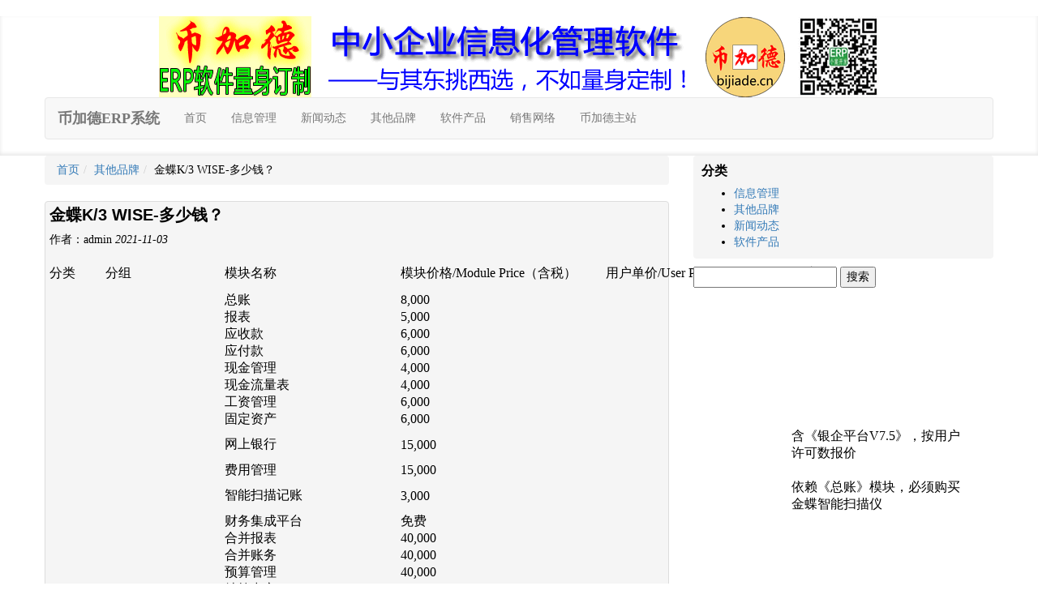

--- FILE ---
content_type: text/html; charset=UTF-8
request_url: http://www.bderp.cn/brand/1278/
body_size: 12158
content:
﻿<!DOCTYPE html>
<html lang="zh-CN">
<head>
    <meta charset="UTF-8">
    <meta http-equiv="X-UA-Compatible" content="IE=edge">
    <meta name="viewport" content="width=device-width, initial-scale=1">	
	<link rel="stylesheet" href="https://cdn.staticfile.org/twitter-bootstrap/3.3.7/css/bootstrap.min.css">
	<script src="https://cdn.staticfile.org/jquery/2.1.1/jquery.min.js"></script>
	<script src="https://cdn.staticfile.org/twitter-bootstrap/3.3.7/js/bootstrap.min.js"></script>
    <link rel="stylesheet" href="https://cdn.staticfile.org/font-awesome/4.7.0/css/font-awesome.css">
    <link rel="stylesheet" href="http://www.bderp.cn/wp-content/themes/erp/style.css">
    <!-- HTML5 shim and Respond.js for IE8 support of HTML5 elements and media queries -->
    <!--[if lt IE 9]>
    <script src="https://oss.maxcdn.com/html5shiv/3.7.2/html5shiv.min.js"></script>
    <script src="https://oss.maxcdn.com/respond/1.4.2/respond.min.js"></script>
    <![endif]-->
    <meta name='robots' content='max-image-preview:large, index, follow' />
<title>金蝶K/3 WISE-多少钱？ - 工厂管理软件</title>
<meta name="keywords" content="金蝶,K/3,WISE,报价" />
<meta name="description" content="分类 分组 模块名称  模块价格/Module Price（含税）  用户单价/User Price 备注 专业应用 财务供应链制造 总账  8,000  3,000 报表  5,000 应收款  6" />
<link rel='dns-prefetch' href='//s.w.org' />
		<script type="text/javascript">
			window._wpemojiSettings = {"baseUrl":"https:\/\/s.w.org\/images\/core\/emoji\/13.1.0\/72x72\/","ext":".png","svgUrl":"https:\/\/s.w.org\/images\/core\/emoji\/13.1.0\/svg\/","svgExt":".svg","source":{"concatemoji":"http:\/\/www.bderp.cn\/wp-includes\/js\/wp-emoji-release.min.js?ver=5.8.12"}};
			!function(e,a,t){var n,r,o,i=a.createElement("canvas"),p=i.getContext&&i.getContext("2d");function s(e,t){var a=String.fromCharCode;p.clearRect(0,0,i.width,i.height),p.fillText(a.apply(this,e),0,0);e=i.toDataURL();return p.clearRect(0,0,i.width,i.height),p.fillText(a.apply(this,t),0,0),e===i.toDataURL()}function c(e){var t=a.createElement("script");t.src=e,t.defer=t.type="text/javascript",a.getElementsByTagName("head")[0].appendChild(t)}for(o=Array("flag","emoji"),t.supports={everything:!0,everythingExceptFlag:!0},r=0;r<o.length;r++)t.supports[o[r]]=function(e){if(!p||!p.fillText)return!1;switch(p.textBaseline="top",p.font="600 32px Arial",e){case"flag":return s([127987,65039,8205,9895,65039],[127987,65039,8203,9895,65039])?!1:!s([55356,56826,55356,56819],[55356,56826,8203,55356,56819])&&!s([55356,57332,56128,56423,56128,56418,56128,56421,56128,56430,56128,56423,56128,56447],[55356,57332,8203,56128,56423,8203,56128,56418,8203,56128,56421,8203,56128,56430,8203,56128,56423,8203,56128,56447]);case"emoji":return!s([10084,65039,8205,55357,56613],[10084,65039,8203,55357,56613])}return!1}(o[r]),t.supports.everything=t.supports.everything&&t.supports[o[r]],"flag"!==o[r]&&(t.supports.everythingExceptFlag=t.supports.everythingExceptFlag&&t.supports[o[r]]);t.supports.everythingExceptFlag=t.supports.everythingExceptFlag&&!t.supports.flag,t.DOMReady=!1,t.readyCallback=function(){t.DOMReady=!0},t.supports.everything||(n=function(){t.readyCallback()},a.addEventListener?(a.addEventListener("DOMContentLoaded",n,!1),e.addEventListener("load",n,!1)):(e.attachEvent("onload",n),a.attachEvent("onreadystatechange",function(){"complete"===a.readyState&&t.readyCallback()})),(n=t.source||{}).concatemoji?c(n.concatemoji):n.wpemoji&&n.twemoji&&(c(n.twemoji),c(n.wpemoji)))}(window,document,window._wpemojiSettings);
		</script>
		<style type="text/css">
img.wp-smiley,
img.emoji {
	display: inline !important;
	border: none !important;
	box-shadow: none !important;
	height: 1em !important;
	width: 1em !important;
	margin: 0 .07em !important;
	vertical-align: -0.1em !important;
	background: none !important;
	padding: 0 !important;
}
</style>
	<link rel='stylesheet' id='wp-block-library-css'  href='http://www.bderp.cn/wp-includes/css/dist/block-library/style.min.css?ver=5.8.12' type='text/css' media='all' />
<link rel="https://api.w.org/" href="http://www.bderp.cn/wp-json/" /><link rel="alternate" type="application/json" href="http://www.bderp.cn/wp-json/wp/v2/posts/1278" /><link rel="EditURI" type="application/rsd+xml" title="RSD" href="http://www.bderp.cn/xmlrpc.php?rsd" />
<link rel="wlwmanifest" type="application/wlwmanifest+xml" href="http://www.bderp.cn/wp-includes/wlwmanifest.xml" /> 
<meta name="generator" content="WordPress 5.8.12" />
<link rel="canonical" href="http://www.bderp.cn/brand/1278/" />
<link rel='shortlink' href='http://www.bderp.cn/?p=1278' />
<link rel="alternate" type="application/json+oembed" href="http://www.bderp.cn/wp-json/oembed/1.0/embed?url=http%3A%2F%2Fwww.bderp.cn%2Fbrand%2F1278%2F" />
<link rel="alternate" type="text/xml+oembed" href="http://www.bderp.cn/wp-json/oembed/1.0/embed?url=http%3A%2F%2Fwww.bderp.cn%2Fbrand%2F1278%2F&#038;format=xml" />
<style> .comment-metadata { display:none !important; } </style><style> .comment-author .vcard .avatar{ display:none !important; } 
													.comment-author .avatar{ display:none !important; }
									</style><link rel="icon" href="http://www.bderp.cn/wp-content/uploads/2021/11/icon.jpg" sizes="32x32" />
<link rel="icon" href="http://www.bderp.cn/wp-content/uploads/2021/11/icon.jpg" sizes="192x192" />
<link rel="apple-touch-icon" href="http://www.bderp.cn/wp-content/uploads/2021/11/icon.jpg" />
<meta name="msapplication-TileImage" content="http://www.bderp.cn/wp-content/uploads/2021/11/icon.jpg" />
	<script>
	var _hmt = _hmt || [];
	(function() {
	  var hm = document.createElement("script");
	  hm.src = "https://hm.baidu.com/hm.js?1f74699df338e4b78e2f69a6b7cbe871";
	  var s = document.getElementsByTagName("script")[0]; 
	  s.parentNode.insertBefore(hm, s);
	})();
	</script>
</head>
<body class="post-template-default single single-post postid-1278 single-format-standard">
<div class="blog-masthead">
	<div class="container">
        <div class="row clearfix">
        	<div class="col-lg-12 column">
				<div class="hidden-xs hidden-sm">
					<div align="center"><a href="http://www.bderp.cn/"><img src="http://www.bderp.cn/wp-content/uploads/2022/10/ERP.gif" alt="币加德ERP系统" title="币加德ERP系统"/></a><img src="http://www.bderp.cn/wp-content/uploads/2022/10/zhongxiaoqiye.gif"/><img src="http://www.bderp.cn/wp-content/uploads/2022/10/weixin.gif"/></div>
				</div>
				<div class="visible-xs-* visible-sm-* hidden-md hidden-lg">
					<a href="http://www.bderp.cn/"><img src="http://www.bderp.cn/wp-content/uploads/2022/10/ERP.gif" alt="ERP系统,ERP软件,erp管理系统,ERP管理软件,erp企业管理系统" title="ERP系统,ERP软件,erp管理系统,ERP管理软件,erp企业管理系统"/></a>
				</div>
            </div>
            <div class="col-lg-12 column">
                <nav class="navbar navbar-default" role="navigation">
                    <div class="navbar-header">
                         <button type="button" class="navbar-toggle" data-toggle="collapse" data-target="#bs-example-navbar-collapse-1"> 
                             <span class="sr-only">ERP软件</span>
                             <span class="icon-bar"></span>
                             <span class="icon-bar"></span>
                             <span class="icon-bar"></span>
                         </button> 
                    	<b><a class="navbar-brand" href="http://www.bderp.cn/">币加德ERP系统</a></b>
                    </div>                    
					<div class="collapse navbar-collapse" id="bs-example-navbar-collapse-1">                       
                        <ul id="menu-erp" class="nav navbar-nav">
                            <li><a href="http://www.bderp.cn/" class="active">首页</a></li>
                            <li><a href="http://www.bderp.cn/xinxiguanli/">信息管理</a></li>
                            <li><a href="http://www.bderp.cn/news/">新闻动态</a></li>
                            <li><a href="http://www.bderp.cn/brand/">其他品牌</a></li>
                            <li><a href="http://www.bderp.cn/software/">软件产品</a></li>
                            <li><a href="http://www.bderp.cn/city/">销售网络</a></li>
                            <li><a href="http://www.bijiade.cn/">币加德主站</a></li>
                        </ul>
                    </div>
                </nav>
            </div>
        </div>
    </div>
</div>
<!-- headend -->
<body class="post-template-default single single-post postid-1278 single-format-standard">
<style>
 .tag{ background-color:#FFF;
 }
</style>
<div class="container">
	<div class="row clearfix">
		<div class="col-md-8 column">
        	<ul id="ah-breadcrumb" class="breadcrumb"><li class="item"><a href="http://www.bderp.cn">首页</a></li><li class="item item-cat"><a href="http://www.bderp.cn/brand/">其他品牌</a></li><li class="item item-current">金蝶K/3 WISE-多少钱？</li></ul>			<div class="thumbnail" style="background-color:#F5F5F5; margin-top:10px; margin-bottom:10px; padding:5px;">
				                <h1>金蝶K/3 WISE-多少钱？</h1>
                <p>作者：admin&nbsp;<em>2021-11-03</em></p>
                
                <div class="web_top">
<div class="w1200">
<div class="web_tel"></div>
</div>
</div>
<div class="product_cont w1200">
<div class="soft_cont">
<table width="1138">
<colgroup>
<col width="76" />
<col width="112" />
<col width="159" />
<col width="237" />
<col width="156" />
<col width="72" />
<col width="269" /></colgroup>
<tbody>
<tr class="firstRow">
<td width="106" height="44">分类</td>
<td width="156" height="44">分组</td>
<td width="221" height="44">模块名称</td>
<td width="331" height="44"> 模块价格/Module Price（含税）</td>
<td width="218" height="44"> 用户单价/User Price</td>
<td width="105" height="44">备注</td>
</tr>
<tr>
<td rowspan="64" width="106" height="1241">专业应用</td>
<td rowspan="64" width="156" height="1241">财务供应链制造</td>
<td width="221" height="19">总账</td>
<td width="331" height="19"> 8,000</td>
<td rowspan="64" width="218" height="1241"> 3,000</td>
<td width="105" height="19"></td>
</tr>
<tr>
<td width="221" height="19">报表</td>
<td width="331" height="19"> 5,000</td>
<td width="105" height="19"></td>
</tr>
<tr>
<td width="221" height="19">应收款</td>
<td width="331" height="19"> 6,000</td>
<td width="105" height="19"></td>
</tr>
<tr>
<td width="221" height="19">应付款</td>
<td width="331" height="19"> 6,000</td>
<td width="105" height="19"></td>
</tr>
<tr>
<td width="221" height="19">现金管理</td>
<td width="331" height="19"> 4,000</td>
<td width="105" height="19"></td>
</tr>
<tr>
<td width="221" height="19">现金流量表</td>
<td width="331" height="19"> 4,000</td>
<td width="105" height="19"></td>
</tr>
<tr>
<td width="221" height="19">工资管理</td>
<td width="331" height="19"> 6,000</td>
<td width="105" height="19"></td>
</tr>
<tr>
<td width="221" height="19">固定资产</td>
<td width="331" height="19"> 6,000</td>
<td width="105" height="19"></td>
</tr>
<tr>
<td width="221" height="19">网上银行</td>
<td width="331" height="19"> 15,000</td>
<td width="105" height="19">含《银企平台V7.5》，按用户许可数报价</td>
</tr>
<tr>
<td width="221" height="19">费用管理</td>
<td width="331" height="19"> 15,000</td>
<td width="105" height="19"></td>
</tr>
<tr>
<td width="221" height="19">智能扫描记账</td>
<td width="331" height="19"> 3,000</td>
<td width="105" height="19">依赖《总账》模块，必须购买金蝶智能扫描仪</td>
</tr>
<tr>
<td width="221" height="19">财务集成平台</td>
<td width="331" height="19"> 免费</td>
<td width="105" height="19"></td>
</tr>
<tr>
<td width="221" height="19">合并报表</td>
<td width="331" height="19"> 40,000</td>
<td width="105" height="19"></td>
</tr>
<tr>
<td width="221" height="19">合并账务</td>
<td width="331" height="19"> 40,000</td>
<td width="105" height="19"></td>
</tr>
<tr>
<td width="221" height="19">预算管理</td>
<td width="331" height="19"> 40,000</td>
<td width="105" height="19"></td>
</tr>
<tr>
<td width="221" height="19">结算中心</td>
<td width="331" height="19"> 40,000</td>
<td width="105" height="19"></td>
</tr>
<tr>
<td width="221" height="19">e-网上结算</td>
<td width="331" height="19"> 12,000</td>
<td width="105" height="19"></td>
</tr>
<tr>
<td width="221" height="19">业务预算</td>
<td width="331" height="19"> 20,000</td>
<td width="105" height="19"></td>
</tr>
<tr>
<td width="221" height="19">费用预算</td>
<td width="331" height="19"> 20,000</td>
<td width="105" height="19"></td>
</tr>
<tr>
<td width="221" height="19">资金预算</td>
<td width="331" height="19"> 20,000</td>
<td width="105" height="19"></td>
</tr>
<tr>
<td width="221" height="19">阿米巴经营</td>
<td width="331" height="19"> 50,000</td>
<td width="105" height="19"></td>
</tr>
<tr>
<td width="221" height="19">资产购置</td>
<td width="331" height="19"> 6,000</td>
<td width="105" height="19"></td>
</tr>
<tr>
<td width="221" height="19">在建工程</td>
<td width="331" height="19"> 6,000</td>
<td width="105" height="19"></td>
</tr>
<tr>
<td width="221" height="19">低值易耗品</td>
<td width="331" height="19"> 6,000</td>
<td width="105" height="19"></td>
</tr>
<tr>
<td width="221" height="44">资产实物管理</td>
<td width="331" height="44"> 10,000</td>
<td width="105" height="44">功能增强，原<strong>《资产条码管理》</strong>改名，依赖《固定资产》</td>
</tr>
<tr>
<td width="221" height="19">目标管理</td>
<td width="331" height="19"> 40,000</td>
<td width="105" height="19"></td>
</tr>
<tr>
<td width="221" height="19">管理门户</td>
<td width="331" height="19"> 50,000</td>
<td width="105" height="19"></td>
</tr>
<tr>
<td width="221" height="19">商业分析</td>
<td width="331" height="19"> 50,000</td>
<td width="105" height="19"></td>
</tr>
<tr>
<td width="221" height="19">风险评估</td>
<td width="331" height="19"> 20,000</td>
<td width="105" height="19"></td>
</tr>
<tr>
<td width="221" height="19">控制活动</td>
<td width="331" height="19"> 40,000</td>
<td width="105" height="19"></td>
</tr>
<tr>
<td width="221" height="19">信息与沟通</td>
<td width="331" height="19"> 10,000</td>
<td width="105" height="19"></td>
</tr>
<tr>
<td width="221" height="19">内控评价</td>
<td width="331" height="19"> 30,000</td>
<td width="105" height="19"></td>
</tr>
<tr>
<td width="221" height="19">采购管理</td>
<td width="331" height="19"> 10,000</td>
<td width="105" height="19"></td>
</tr>
<tr>
<td width="221" height="19"><strong>VMI</strong></td>
<td width="331" height="19"> 18,000</td>
<td width="105" height="19"></td>
</tr>
<tr>
<td width="221" height="19">销售管理</td>
<td width="331" height="19"> 10,000</td>
<td width="105" height="19"></td>
</tr>
<tr>
<td width="221" height="19">仓存管理</td>
<td width="331" height="19"> 10,000</td>
<td width="105" height="19"></td>
</tr>
<tr>
<td width="221" height="19">存货核算</td>
<td width="331" height="19"> 14,000</td>
<td width="105" height="19"></td>
</tr>
<tr>
<td width="221" height="19"><strong>进口管理</strong></td>
<td width="331" height="19"> 20,000</td>
<td width="105" height="19"></td>
</tr>
<tr>
<td width="221" height="19"><strong>出口管理</strong></td>
<td width="331" height="19"> 20,000</td>
<td width="105" height="19"></td>
</tr>
<tr>
<td width="221" height="19">分销管理</td>
<td width="331" height="19"> 30,000</td>
<td width="105" height="19"></td>
</tr>
<tr>
<td width="221" height="19">质量管理</td>
<td width="331" height="19"> 20,000</td>
<td width="105" height="19"></td>
</tr>
<tr>
<td width="221" height="19">委外加工</td>
<td width="331" height="19"> 15,000</td>
<td width="105" height="19"></td>
</tr>
<tr>
<td width="221" height="19">供应商管理</td>
<td width="331" height="19"> 18,000</td>
<td width="105" height="19"></td>
</tr>
<tr>
<td width="221" height="19">门店管理</td>
<td width="331" height="19"> 20,000</td>
<td width="105" height="19"></td>
</tr>
<tr>
<td width="221" height="19">零售前台</td>
<td width="331" height="19"> 20,000</td>
<td width="105" height="19"></td>
</tr>
<tr>
<td width="221" height="19">网店管理</td>
<td width="331" height="19"> 10,000</td>
<td width="105" height="19"></td>
</tr>
<tr>
<td width="221" height="19"><strong>生产排程</strong></td>
<td width="331" height="19"> 100,000</td>
<td width="105" height="19"></td>
</tr>
<tr>
<td width="221" height="19">生产数据管理</td>
<td width="331" height="19"> 30,000</td>
<td width="105" height="19"></td>
</tr>
<tr>
<td width="221" height="19">生产任务管理</td>
<td width="331" height="19"> 30,000</td>
<td width="105" height="19"></td>
</tr>
<tr>
<td width="221" height="19">物料需求计划</td>
<td width="331" height="19"> 30,000</td>
<td width="105" height="19"></td>
</tr>
<tr>
<td width="221" height="19"><strong>车间作业管理 </strong></td>
<td width="331" height="19"> 40,000</td>
<td width="105" height="19"></td>
</tr>
<tr>
<td width="221" height="19"><strong>主生产计划</strong></td>
<td width="331" height="19"> 35,000</td>
<td width="105" height="19"></td>
</tr>
<tr>
<td width="221" height="19"><strong>重复生产计划</strong></td>
<td width="331" height="19"> 40,000</td>
<td width="105" height="19"></td>
</tr>
<tr>
<td width="221" height="19"><strong>粗能力需求计划</strong></td>
<td width="331" height="19"> 39,000</td>
<td width="105" height="19"></td>
</tr>
<tr>
<td width="221" height="19"><strong>细能力需求计划 </strong></td>
<td width="331" height="19"> 39,000</td>
<td width="105" height="19"></td>
</tr>
<tr>
<td width="221" height="19"><strong>MTO计划</strong></td>
<td width="331" height="19"> 50,000</td>
<td width="105" height="19"></td>
</tr>
<tr>
<td width="221" height="19">销售与运营计划</td>
<td width="331" height="19"> 50,000</td>
<td width="105" height="19"></td>
</tr>
<tr>
<td width="221" height="19">设备管理</td>
<td width="331" height="19"> 40,000</td>
<td width="105" height="19"></td>
</tr>
<tr>
<td width="221" height="19"><strong>看板管理 </strong></td>
<td width="331" height="19"> 300,000</td>
<td width="105" height="19"></td>
</tr>
<tr>
<td width="221" height="19"><strong>实际成本</strong></td>
<td width="331" height="19"> 30,000</td>
<td width="105" height="19"></td>
</tr>
<tr>
<td width="221" height="19">成本分析</td>
<td width="331" height="19"> 20,000</td>
<td width="105" height="19"></td>
</tr>
<tr>
<td width="221" height="19">作业成本</td>
<td width="331" height="19"> 50,000</td>
<td width="105" height="19"></td>
</tr>
<tr>
<td width="221" height="19">日成本</td>
<td width="331" height="19"> 50,000</td>
<td width="105" height="19"></td>
</tr>
<tr>
<td width="221" height="19"><strong>标准成本</strong></td>
<td width="331" height="19"> 100,000</td>
<td width="105" height="19"></td>
</tr>
<tr>
<td rowspan="8" width="106" height="199">专业应用</td>
<td rowspan="8" width="156" height="199">工具及其他</td>
<td width="221" height="19">IM服务</td>
<td width="331" height="19"> 20,000</td>
<td colspan="1" width="218" height="19"> 不限用户数</td>
<td width="105" height="19"></td>
</tr>
<tr>
<td width="221" height="19">呼叫中心接口</td>
<td width="331" height="19"> 10,000</td>
<td colspan="1" width="218" height="19"> 不限用户数</td>
<td width="105" height="19"></td>
</tr>
<tr>
<td width="221" height="19">ERP短信</td>
<td width="331" height="19"> 10,000</td>
<td colspan="1" width="218" height="19"> 不限用户数</td>
<td width="105" height="19"></td>
</tr>
<tr>
<td width="221" height="19">HR短信</td>
<td width="331" height="19"> 8,000</td>
<td colspan="1" width="218" height="19"> 不限用户数</td>
<td width="105" height="19"></td>
</tr>
<tr>
<td width="221" height="19">历史数据清除工具</td>
<td width="331" height="19"> 5,000</td>
<td colspan="1" width="218" height="19"> 不限用户数</td>
<td width="105" height="19"></td>
</tr>
<tr>
<td width="221" height="19">远程数据传输工具</td>
<td width="331" height="19"> 100,000</td>
<td colspan="1" width="218" height="19"> 不限用户数</td>
<td width="105" height="19"></td>
</tr>
<tr>
<td width="221" height="66">电商集成平台</td>
<td width="331" height="66"> 10,000</td>
<td colspan="1" width="218" height="66"> 不限用户数</td>
<td width="105" height="66"><strong>只用于对接《管易电商系统》,管易C-ERP为SaaS服务，另外单独报价</strong></td>
</tr>
<tr>
<td width="221" height="19">邮件服务</td>
<td width="331" height="19"> 25,000</td>
<td colspan="1" width="218" height="19"> 不限用户数</td>
<td width="105" height="19"></td>
</tr>
<tr>
<td rowspan="2" width="106" height="38">专业应用</td>
<td rowspan="2" width="156" height="38"><strong>条形码管理</strong></td>
<td width="221" height="19">条码标签打印</td>
<td width="331" height="19"> 10,000</td>
<td rowspan="2" width="218" height="38">10,000</td>
<td width="105" height="19">从15.0开始停售</td>
</tr>
<tr>
<td width="221" height="19">物流条码管理</td>
<td width="331" height="19"> 25,000</td>
<td width="105" height="19">从15.0开始停售</td>
</tr>
<tr>
<td rowspan="5" width="106" height="95">专业应用</td>
<td rowspan="5" width="156" height="95">BOS</td>
<td width="221" height="19">BOS运行平台</td>
<td colspan="2" height="19"> 免费</td>
<td width="221" height="19">从15.0开始免费</td>
</tr>
<tr>
<td width="105" height="19">e-BOS运行平台</td>
<td colspan="2" height="19"> 免费</td>
<td width="105" height="19">从15.0开始免费</td>
</tr>
<tr>
<td width="221" height="19">BOS万能报表工具</td>
<td colspan="2" height="19"> 免费</td>
<td width="221" height="19"></td>
</tr>
<tr>
<td width="105" height="19">BOS集成开发工具</td>
<td colspan="2" height="19"> 免费</td>
<td width="156" height="19"></td>
</tr>
<tr>
<td width="221" height="19">移动BOS</td>
<td colspan="2" height="19"> 免费</td>
<td width="218" height="19"></td>
</tr>
<tr>
<td rowspan="12" width="105" height="228">专业应用</td>
<td rowspan="12" width="221" height="228"><strong>医药行业</strong></td>
<td width="331" height="19">GSP首营管理</td>
<td width="105" height="19"> 15,000</td>
<td rowspan="12" width="221" height="228"> 5,000</td>
<td width="331" height="19"></td>
</tr>
<tr>
<td width="105" height="19">GSP认证</td>
<td width="221" height="19"> 10,000</td>
<td width="331" height="19"></td>
</tr>
<tr>
<td width="105" height="19">GMP批生产管理</td>
<td width="221" height="19"> 30,000</td>
<td width="331" height="19"></td>
</tr>
<tr>
<td width="105" height="19">GMP包材管理</td>
<td width="221" height="19"> 15,000</td>
<td width="331" height="19"></td>
</tr>
<tr>
<td width="105" height="19">进货与销售</td>
<td width="221" height="19"> 15,000</td>
<td width="331" height="19"></td>
</tr>
<tr>
<td width="105" height="19">存储与养护</td>
<td width="221" height="19"> 10,000</td>
<td width="331" height="19"></td>
</tr>
<tr>
<td width="105" height="19">营销管理</td>
<td width="221" height="19"> 20,000</td>
<td width="331" height="19"></td>
</tr>
<tr>
<td width="105" height="19">医药返利奖励管理</td>
<td width="221" height="19"> 20,000</td>
<td width="331" height="19"></td>
</tr>
<tr>
<td width="105" height="19">医药运输管理</td>
<td width="221" height="19"> 30,000</td>
<td width="331" height="19"></td>
</tr>
<tr>
<td width="105" height="19">医药营销费用管理</td>
<td width="221" height="19"> 10,000</td>
<td width="331" height="19"></td>
</tr>
<tr>
<td width="105" height="19">医药促销管理</td>
<td width="106" height="19"> 10,000</td>
<td width="156" height="19"></td>
</tr>
<tr>
<td width="221" height="19">医药监管码接口</td>
<td width="331" height="19"> 20,000</td>
<td width="218" height="19"></td>
</tr>
<tr>
<td rowspan="4" width="105" height="76">专业应用</td>
<td rowspan="4" width="221" height="76"><strong>食品行业</strong></td>
<td width="331" height="19">返利奖励管理</td>
<td width="105" height="19"> 20,000</td>
<td rowspan="4" width="221" height="76">5,000</td>
<td width="331" height="19"></td>
</tr>
<tr>
<td width="105" height="19">运输管理</td>
<td width="221" height="19"> 30,000</td>
<td width="331" height="19"></td>
</tr>
<tr>
<td width="105" height="19">食品费用管理</td>
<td width="106" height="19"> 10,000</td>
<td width="156" height="19"></td>
</tr>
<tr>
<td width="221" height="19">食品促销管理</td>
<td width="331" height="19"> 10,000</td>
<td width="218" height="19"></td>
</tr>
<tr>
<td rowspan="2" width="105" height="38">专业应用</td>
<td rowspan="2" width="221" height="38"><strong>汽配行业</strong></td>
<td width="331" height="19">滚动计划</td>
<td width="105" height="19"> 35,000</td>
<td rowspan="2" width="106" height="38">5,000</td>
<td width="156" height="19"></td>
</tr>
<tr>
<td width="221" height="19">寄售管理</td>
<td width="331" height="19"> 40,000</td>
<td width="218" height="19"></td>
</tr>
<tr>
<td rowspan="4" width="105" height="76">专业应用</td>
<td rowspan="4" width="221" height="76"><strong>机械行业</strong></td>
<td width="331" height="19">设备基础管理</td>
<td width="105" height="19"> 10,000</td>
<td rowspan="4" width="221" height="76">5,000</td>
<td width="331" height="19"></td>
</tr>
<tr>
<td width="105" height="19">设备运维管理</td>
<td width="221" height="19"> 40,000</td>
<td width="331" height="19"></td>
</tr>
<tr>
<td width="105" height="19">材料成形</td>
<td width="106" height="19"> 15,000</td>
<td width="156" height="19"></td>
</tr>
<tr>
<td width="221" height="19">计划排程</td>
<td width="331" height="19"> 15,000</td>
<td width="218" height="19"></td>
</tr>
<tr>
<td rowspan="9" width="105" height="171">专业应用</td>
<td rowspan="9" width="221" height="171"><strong>客户关系管理</strong></td>
<td width="331" height="19"><strong>客户管理</strong></td>
<td width="221" height="19"> 18,000</td>
<td rowspan="9" width="331" height="171"> 阶梯报价，分段计价：用户数<br />
1、1-50（含）：2,000<br />
2、51-200（含）：1,500<br />
3、201-500（含）：800<br />
4、500-1000：600<br />
6、1000以上：300</td>
<td rowspan="9" width="221" height="171"></td>
</tr>
<tr>
<td width="331" height="19"><strong>日程管理</strong></td>
<td width="221" height="19"> 20,000</td>
</tr>
<tr>
<td width="331" height="19"><strong>市场管理</strong></td>
<td width="221" height="19"> 15,000</td>
</tr>
<tr>
<td width="331" height="19"><strong>商机管理</strong></td>
<td width="221" height="19"> 18,000</td>
</tr>
<tr>
<td width="331" height="19"><strong>销售过程</strong></td>
<td width="221" height="19"> 10,000</td>
</tr>
<tr>
<td width="331" height="19"><strong>服务管理</strong></td>
<td width="221" height="19"> 18,000</td>
</tr>
<tr>
<td width="331" height="19"><strong>决策分析</strong></td>
<td width="106" height="19"> 6,000</td>
</tr>
<tr>
<td width="156" height="19"><strong>分销渠道管理</strong></td>
<td width="221" height="19"> 60,000</td>
</tr>
<tr>
<td width="331" height="19"><strong>纯销管理</strong></td>
<td width="218" height="19"> 40,000</td>
</tr>
<tr>
<td width="105" height="19">全员应用</td>
<td width="106" height="19">员工工作台</td>
<td width="156" height="19">员工工作台</td>
<td width="221" height="19"> 14,000</td>
<td width="331" height="19"> 300</td>
<td width="218" height="19"></td>
</tr>
<tr>
<td rowspan="12" width="105" height="228">专业应用</td>
<td rowspan="12" width="221" height="228">人力资源组</td>
<td width="331" height="19">人事管理</td>
<td width="105" height="19"> 12,000</td>
<td rowspan="12" width="221" height="228"> 3,600</td>
<td width="331" height="19"></td>
</tr>
<tr>
<td width="105" height="19">薪酬管理</td>
<td width="221" height="19"> 12,000</td>
<td width="331" height="19"></td>
</tr>
<tr>
<td width="105" height="19">经理人平台</td>
<td width="221" height="19"> 20,000</td>
<td width="331" height="19"></td>
</tr>
<tr>
<td width="105" height="19">社保福利</td>
<td width="221" height="19"> 30,000</td>
<td width="331" height="19"></td>
</tr>
<tr>
<td width="105" height="19">考勤管理</td>
<td width="221" height="19"> 40,000</td>
<td width="331" height="19"></td>
</tr>
<tr>
<td width="105" height="19">宿舍管理</td>
<td width="221" height="19"> 6,000</td>
<td width="331" height="19"></td>
</tr>
<tr>
<td width="105" height="19">CEO平台</td>
<td width="221" height="19"> 40,000</td>
<td width="331" height="19"></td>
</tr>
<tr>
<td width="105" height="19">查询报表</td>
<td width="221" height="19"> 10,000</td>
<td width="331" height="19"></td>
</tr>
<tr>
<td width="105" height="19">招聘选拔</td>
<td width="221" height="19"> 40,000</td>
<td width="331" height="19"></td>
</tr>
<tr>
<td width="105" height="19">培训发展</td>
<td width="221" height="19"> 40,000</td>
<td width="331" height="19"></td>
</tr>
<tr>
<td width="105" height="19">绩效管理</td>
<td width="106" height="19"> 50,000</td>
<td width="156" height="19"></td>
</tr>
<tr>
<td width="221" height="19">素质模型</td>
<td width="331" height="19"> 60,000</td>
<td width="218" height="19"></td>
</tr>
<tr>
<td rowspan="4" width="105" height="76">全员应用</td>
<td rowspan="4" width="221" height="76">网上协作</td>
<td width="331" height="19"><strong>网上报销 </strong></td>
<td width="105" height="19"> 50,000</td>
<td rowspan="4" width="221" height="76"> &#8211;</td>
<td width="331" height="19"></td>
</tr>
<tr>
<td width="105" height="19"><strong>供应商门户</strong></td>
<td width="221" height="19"> 100,000</td>
<td width="331" height="19"></td>
</tr>
<tr>
<td width="105" height="19">经销商门户</td>
<td width="106" height="19"> 100,000</td>
<td width="156" height="19"></td>
</tr>
<tr>
<td width="221" height="19"><strong>企业间业务数据协同</strong></td>
<td width="331" height="19"> 60,000</td>
<td width="218" height="19"></td>
</tr>
<tr>
<td rowspan="4" width="105" height="239">全员应用</td>
<td rowspan="4" width="221" height="239"><strong>智能WMS</strong></td>
<td width="331" height="88"><strong>仓库条码作业</strong></td>
<td width="218" height="88"> 60,000</td>
<td width="105" height="88"> &#8211;</td>
<td width="221" height="88">购买此模块的用户同时可用配套PDA对应软件<br />
此模块用户需要同时是进销存模块用户才能用</td>
</tr>
<tr>
<td width="331" height="88">手机条码作业</td>
<td width="218" height="88"> 30,000</td>
<td width="105" height="88"> &#8211;</td>
<td width="221" height="88"><strong>只支持安卓系统手机，依赖《仓库条码作业》</strong><br />
此模块用户需要同时是进销存模块用户才能用</td>
</tr>
<tr>
<td width="331" height="19">供应商二维码协作</td>
<td width="218" height="19"> 免费</td>
<td width="105" height="19"> &#8211;</td>
<td width="106" height="19">依赖《仓库条码作业》模块</td>
</tr>
<tr>
<td width="156" height="44"><strong>亮灯拣货</strong></td>
<td width="221" height="44"> 60,000</td>
<td width="331" height="44"> &#8211;</td>
<td width="218" height="44">PDA物料上架下架依赖《仓库条码作业》</td>
</tr>
<tr>
<td rowspan="5" width="105" height="95">全员应用</td>
<td rowspan="5" width="221" height="95">智能生产</td>
<td width="331" height="19"><strong>生产执行</strong></td>
<td width="218" height="19"> 50,000</td>
<td width="105" height="19"> &#8211;</td>
<td width="221" height="19">触屏应用，硬件需要从金蝶购买</td>
</tr>
<tr>
<td width="331" height="19"><strong>电子看板</strong></td>
<td width="218" height="19"> 50,000</td>
<td width="105" height="19"> &#8211;</td>
<td width="221" height="19"><strong>需要从金蝶购买看板显示盒子</strong></td>
</tr>
<tr>
<td width="331" height="19"><strong>车间条码作业</strong></td>
<td width="218" height="19"> 50,000</td>
<td width="105" height="19"> &#8211;</td>
<td width="221" height="19">依赖仓库条码作业</td>
</tr>
<tr>
<td width="331" height="19"><strong>安灯呼叫</strong></td>
<td width="218" height="19"> 50,000</td>
<td width="105" height="19"> &#8211;</td>
<td width="undefined" height="19">需要从金蝶购买触摸屏硬件</td>
</tr>
<tr>
<td width="undefined" height="19">设备联网</td>
<td width="undefined" height="19"> 100,000</td>
<td width="undefined" height="19"> &#8211;</td>
<td width="undefined" height="19"></td>
</tr>
<tr>
<td colspan="6" height="38"></td>
</tr>
</tbody>
</table>
</div>
</div>
<div class="web_foot">
<div class="w1200">
<div>
<p>&nbsp;</p>
</div>
</div>
</div>
                 
                <hr>            
                标签：<span class="tag"><a href="http://www.bderp.cn/tag/52" rel="tag">ERP管理系统</a></span> , <span class="tag"><a href="http://www.bderp.cn/tag/465" rel="tag">erp管理系统软件</a></span> , <span class="tag"><a href="http://www.bderp.cn/tag/51" rel="tag">ERP管理软件</a></span> , <span class="tag"><a href="http://www.bderp.cn/tag/29" rel="tag">ERP系统</a></span> , <span class="tag"><a href="http://www.bderp.cn/tag/30" rel="tag">ERP软件</a></span> , <span class="tag"><a href="http://www.bderp.cn/tag/199" rel="tag">金蝶</a></span>            </div>
            
            <nav>
                <ul class="pager">
                    <li>&laquo; <a href="http://www.bderp.cn/brand/1277/" rel="prev">金蝶KIS云旗舰版-多少钱？</a></li>
                    <li><a href="http://www.bderp.cn/brand/1279/" rel="next">金蝶云-公有云-多少钱？</a> &raquo;</li>
                </ul>
            </nav>
            
            <div class="thumbnail" style="background-color:#F5F5F5; margin-top:10px; margin-bottom:10px; padding:5px;">          
                
<!-- You can start editing here. -->


			<!-- If comments are closed. -->
		<p class="nocomments">评论已关闭。</p>

	
                			</div>
		</div>
		<div class="col-md-4 column">
        	
<div class="sidebar-module sidebar-module-inset"><h3>分类</h3>
			<ul>
					<li class="cat-item cat-item-5"><a href="http://www.bderp.cn/xinxiguanli/" title="利用大数据、云计算等现代信息技术手段，利用ERP软件系统等信息管理工具，来加强企业的管理水平！">信息管理</a>
</li>
	<li class="cat-item cat-item-6"><a href="http://www.bderp.cn/brand/" title="ERP系统软件市场上有哪些软件公司？有哪些ERP软件品牌？ERP软件排行榜，中国ERP十大品牌！">其他品牌</a>
</li>
	<li class="cat-item cat-item-3"><a href="http://www.bderp.cn/news/" title="ERP软件行业、ERP实施运维服务行业、ERP系统给传统产业注入新动能的新闻动态！随时分享信息管理软件的各种资讯信息。">新闻动态</a>
</li>
	<li class="cat-item cat-item-4"><a href="http://www.bderp.cn/software/" title="币加德,专注于管理软件开发(ERP系统,CRM系统,OA系统,HR系统,MES系统,WMS系统,SCM系统,PLM系统,财务软件等),产品有进销存管理系统(企业订单管理系统,采购管理系统,仓库管理系统),MRP,生产管理系统(委外,工艺管理,看板),成本核算等,特别适合于制造业企业信息化管理,官网有erp软件下载,学习金蝶软件,用友软件,管家婆软件,鼎捷软件...的优点,提供整合方案。">软件产品</a>
</li>
			</ul>

			</div><div class="sidebar-module"><form role="search" method="get" id="searchform" class="searchform" action="http://www.bderp.cn/">
				<div>
					<label class="screen-reader-text" for="s">搜索：</label>
					<input type="text" value="" name="s" id="s" />
					<input type="submit" id="searchsubmit" value="搜索" />
				</div>
			</form></div> 
		</div>		 	
	</div>
</div>
﻿<!-- footstart -->
<script type='text/javascript' src='http://www.bderp.cn/wp-includes/js/wp-embed.min.js?ver=5.8.12' id='wp-embed-js'></script>
<!-- footstart -->
<div class="blog-footer hidden-xs hidden-sm" style="padding-top:10px; margin-top:30px; ">
    <div class="container">
        <div class="row clearfix">
            <div class="col-md-3 column text-left">
                <h2>产品介绍</h2>
                <div>
                    <p><a href="http://www.bderp.cn/software/1017/" target="_blank">币加德ERP系统</a></p>
                    <p><a href="http://www.bderp.cn/software/977/" target="_blank">币加德进销存管理系统</a></p>
                    <p><a href="http://www.bderp.cn/software/1014/" target="_blank">币加德财务软件</a></p>
                    <p><a href="http://www.bderp.cn/software/1008/" target="_blank">币加德生产管理系统</a></p>
                    <p><a href="http://www.bderp.cn/software/" target="_blank">...</a></p>
                </div>
            </div>
            <div class="col-md-6 column text-left">
         		<h2>销售网络</h2>
            	<div>
<p><a href="http://www.bderp.cn/weifang" target="_blank">潍坊ERP系统</a>&nbsp;&nbsp;<a href="http://www.bderp.cn/xining" target="_blank">西宁ERP系统</a></p><p><a href="http://www.bderp.cn/bazhong" target="_blank">巴中ERP系统</a>&nbsp;&nbsp;<a href="http://www.bderp.cn/fuyang" target="_blank">阜阳ERP系统</a></p><p><a href="http://www.bderp.cn/yunfu" target="_blank">云浮ERP系统</a>&nbsp;&nbsp;<a href="http://www.bderp.cn/yueyang" target="_blank">岳阳ERP系统</a></p><p><a href="http://www.bderp.cn/shanxi" target="_blank">山西ERP系统</a>&nbsp;&nbsp;<a href="http://www.bderp.cn/jiujiang" target="_blank">九江ERP系统</a></p>                </div>
          </div>
          <div class="col-md-3 columns text-left">
            	<h2>联系我们</h2>
            	<div>
                    <p>联系人：陈生</p>
                    <p>手机/微信：173 1231 9729</p>
                    <p>QQ：418 756 752</p>
                    <p>地址：江苏省苏州市昆山市玉山镇登云路268号1号房307室</p>
                </div>
            </div>
        </div>
	</div>
    <hr style="margin:5px 0 5px;"/>
    <div class="container">
        <div class="row clearfix">
            <div class="col-md-12 column">
            	<a href="https://beian.miit.gov.cn/" target="_blank">苏州币加德软件研发有限公司 苏ICP备17048491号</a>
            </div>
        </div>
	</div>
    <hr style="margin:5px 0 5px;"/>
    <div class="container" style="padding-bottom:0; margin-bottom:0; ">
        <div class="row clearfix">
            <div class="col-md-12 column">
            	<p>友情链接：<a href="http://www.bderp.net/" target="_blank">布德ERP系统</a>&nbsp;&nbsp;<a href="http://bderp.net/" target="_blank">布德ERP系统</a>&nbsp;&nbsp;<a href="http://www.bijiade.cn/" target="_blank">erp管理系统软件</a>&nbsp;&nbsp;<a href="http://bijiade.cn/" target="_blank">erp管理系统软件</a>&nbsp;&nbsp;<a href="http://www.yizhufei.cn/" target="_blank">苏州erp</a>&nbsp;&nbsp;<a href="http://yizhufei.cn/" target="_blank">苏州erp</a>&nbsp;&nbsp;<a href="http://www.bderp.cn/" target="_blank">工厂管理软件定制开发</a>&nbsp;&nbsp;<a href="http://bderp.cn/" target="_blank">工厂管理软件定制开发</a></p>
            </div>
        </div>
	</div>      
</div>
<div class="blog-footer visible-xs-* visible-sm-* hidden-md hidden-lg" style="margin-top:0px; ">
    <div class="container" style=" padding-top:3px; margin-bottom:30px;">
        <div class="row clearfix">
            <div class="col-md-12 column">
            	苏州币加德软件研发有限公司 苏ICP备17048491号
            </div>
        </div>
	</div>
    <div class="container" style="background-color:#000;">
        <div class="row clearfix">
            <div class="col-md-12 column">
           		<div id="contact" style="padding-top:5px;">
                	<a href="http://www.bderp.cn/"><i class="fa fa-home"></i>首页</a>&nbsp;&nbsp;
               		<a href="http://www.bderp.cn/software/"><i class="fa fa-file-o"></i>软件产品</a>&nbsp;&nbsp;                	
                    <a id="weixin" href="#" data-toggle="tooltip" data-placement="top" title='<img src="http://www.bderp.cn/wp-content/themes/erp/images/erp-weixin.gif"/>'><i class="fa fa-weixin"></i>加微信</a>&nbsp;&nbsp;
                    <a href="tel:17312319729"><i class="fa fa-phone"></i>打电话</a>   
            	</div>                              
            </div>
        </div>
	</div>
</div>
<img src="http://www.bderp.cn/wp-content/themes/erp/images/erp-weixin.gif" style="visibility:hidden; height:0px;"/>
</body>
</html>
<script>
	$(function () { 
		$("#contact a").tooltip({html : true });		
		window.setInterval(function(){
			$("#weixin").fadeTo("fast",0);
			$("#weixin").fadeTo("fast",1);     
		},800);
	});		
</script>
<script>
(function(){
    var bp = document.createElement('script');
    var curProtocol = window.location.protocol.split(':')[0];
    if (curProtocol === 'https') {
        bp.src = 'https://zz.bdstatic.com/linksubmit/push.js';
    }
    else {
        bp.src = 'http://push.zhanzhang.baidu.com/push.js';
    }
    var s = document.getElementsByTagName("script")[0];
    s.parentNode.insertBefore(bp, s);
})();
</script>